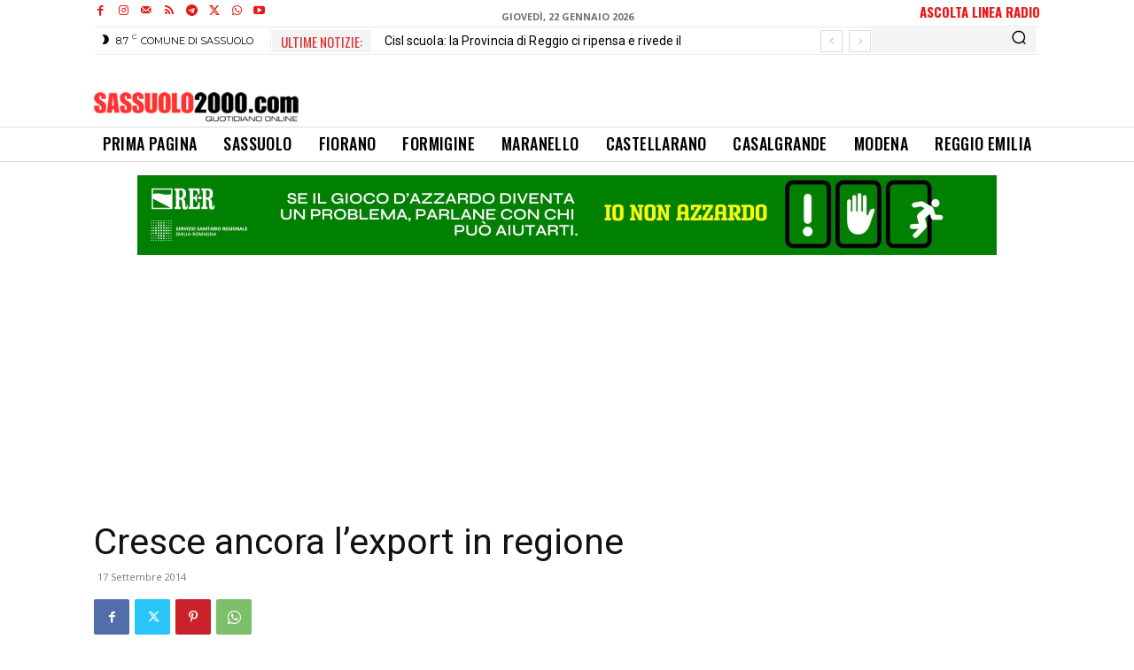

--- FILE ---
content_type: text/html; charset=UTF-8
request_url: https://adv.ilsassolino.it/adv/www/delivery/afr.php?refresh=13&zoneid=230&cb=INSERT_RANDOM_NUMBER_HERE
body_size: 876
content:
<!DOCTYPE html PUBLIC '-//W3C//DTD XHTML 1.0 Transitional//EN' 'http://www.w3.org/TR/xhtml1/DTD/xhtml1-transitional.dtd'>
<html xmlns='http://www.w3.org/1999/xhtml' xml:lang='en' lang='en'>
<head>
<title>Advertisement</title>

    <script type='text/javascript'><!--// <![CDATA[
        setTimeout('window.location.replace("https:\\/\\/adv.ilsassolino.it\\/adv\\/www\\/delivery\\/afr.php?refresh=13&zoneid=230&cb=INSERT_RANDOM_NUMBER_HERE&loc=")', 13000);
    // ]]> --></script><noscript><meta http-equiv='refresh' content='13;url=https://adv.ilsassolino.it/adv/www/delivery/afr.php?refresh=13&amp;zoneid=230&amp;cb=INSERT_RANDOM_NUMBER_HERE&amp;loc='></noscript>
    <style type='text/css'>
body {margin:0; height:100%; background-color:transparent; width:100%; text-align:center;}
</style>
</head>
<body>
<a href='https://adv.ilsassolino.it/adv/www/delivery/cl.php?bannerid=1440&amp;zoneid=230&amp;sig=6162a9ecfae16f29739527ef5ea9d00c16cfda76feb7096a6f2a7bf214fc09af&amp;oadest=https%3A%2F%2Fsalute.regione.emilia-romagna.it%2Fdipendenze-patologiche%2Fgioco-dazzardo' target='_blank' rel='noopener nofollow'><img src='https://adv.ilsassolino.it/adv/www/images/c9197c282d9664c2c82b19383f4354e8.gif' width='970' height='90' alt='' title='' border='0' /></a><div id='beacon_fbddcf2f73' style='position: absolute; left: 0px; top: 0px; visibility: hidden;'><img src='https://adv.ilsassolino.it/adv/www/delivery/lg.php?bannerid=1440&amp;campaignid=862&amp;zoneid=230&amp;cb=fbddcf2f73' width='0' height='0' alt='' style='width: 0px; height: 0px;' /></div>
</body>
</html>


--- FILE ---
content_type: text/html; charset=UTF-8
request_url: https://adv.ilsassolino.it/adv/www/delivery/afr.php?refresh=7&zoneid=102&cb=INSERT_RANDOM_NUMBER_HERE
body_size: 557
content:
<!DOCTYPE html PUBLIC '-//W3C//DTD XHTML 1.0 Transitional//EN' 'http://www.w3.org/TR/xhtml1/DTD/xhtml1-transitional.dtd'>
<html xmlns='http://www.w3.org/1999/xhtml' xml:lang='en' lang='en'>
<head>
<title>Advertisement</title>

    <script type='text/javascript'><!--// <![CDATA[
        setTimeout('window.location.replace("https:\\/\\/adv.ilsassolino.it\\/adv\\/www\\/delivery\\/afr.php?refresh=7&zoneid=102&cb=INSERT_RANDOM_NUMBER_HERE&loc=")', 7000);
    // ]]> --></script><noscript><meta http-equiv='refresh' content='7;url=https://adv.ilsassolino.it/adv/www/delivery/afr.php?refresh=7&amp;zoneid=102&amp;cb=INSERT_RANDOM_NUMBER_HERE&amp;loc='></noscript>
    <style type='text/css'>
body {margin:0; height:100%; background-color:transparent; width:100%; text-align:center;}
</style>
</head>
<body>
<a href='' target='_blank'><img src='' border='0' alt=''></a>
</body>
</html>


--- FILE ---
content_type: text/html; charset=UTF-8
request_url: https://adv.ilsassolino.it/adv/www/delivery/afr.php?refresh=9&zoneid=104&cb=INSERT_RANDOM_NUMBER_HERE
body_size: 556
content:
<!DOCTYPE html PUBLIC '-//W3C//DTD XHTML 1.0 Transitional//EN' 'http://www.w3.org/TR/xhtml1/DTD/xhtml1-transitional.dtd'>
<html xmlns='http://www.w3.org/1999/xhtml' xml:lang='en' lang='en'>
<head>
<title>Advertisement</title>

    <script type='text/javascript'><!--// <![CDATA[
        setTimeout('window.location.replace("https:\\/\\/adv.ilsassolino.it\\/adv\\/www\\/delivery\\/afr.php?refresh=9&zoneid=104&cb=INSERT_RANDOM_NUMBER_HERE&loc=")', 9000);
    // ]]> --></script><noscript><meta http-equiv='refresh' content='9;url=https://adv.ilsassolino.it/adv/www/delivery/afr.php?refresh=9&amp;zoneid=104&amp;cb=INSERT_RANDOM_NUMBER_HERE&amp;loc='></noscript>
    <style type='text/css'>
body {margin:0; height:100%; background-color:transparent; width:100%; text-align:center;}
</style>
</head>
<body>
<a href='' target='_blank'><img src='' border='0' alt=''></a>
</body>
</html>
